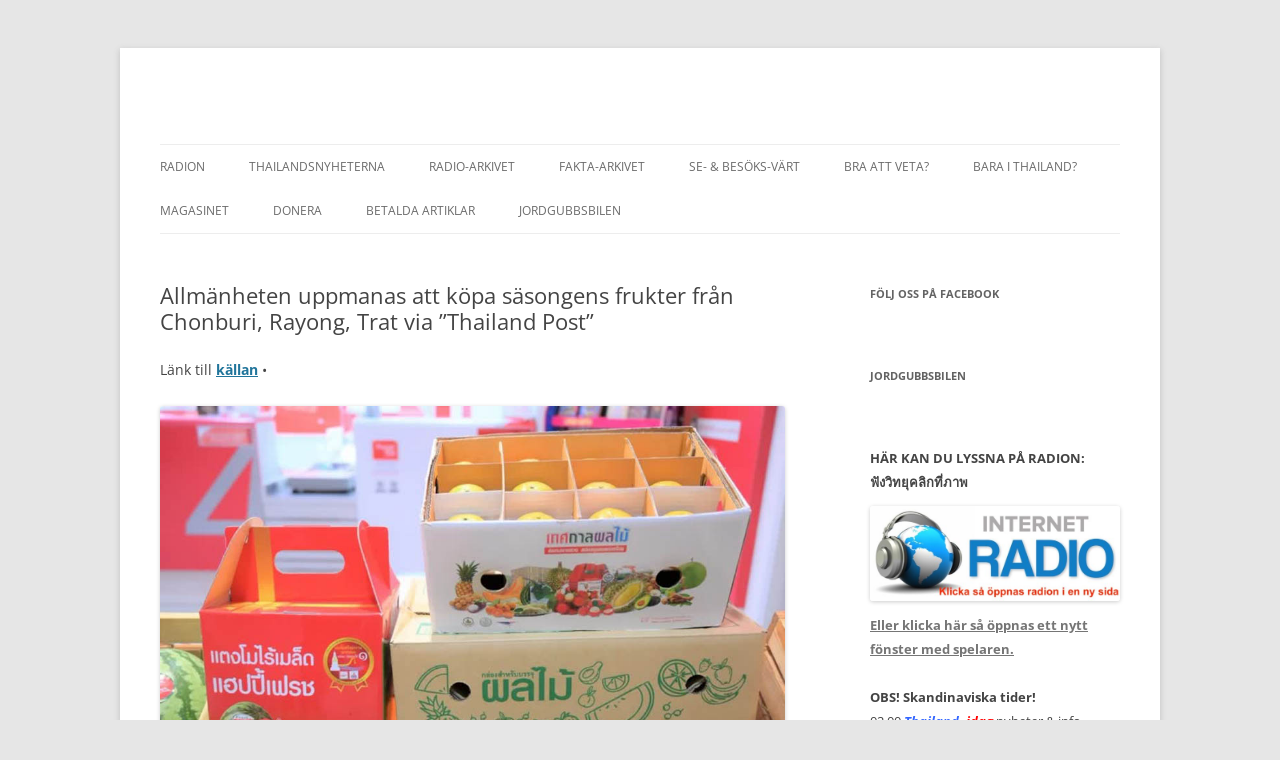

--- FILE ---
content_type: text/html; charset=UTF-8
request_url: https://www.thailand-idag.asia/allmanheten-uppmanas-att-kopa-sasongens-frukter-fran-chonburi-rayong-trat-via-thailand-post/
body_size: 10745
content:
<!DOCTYPE html>
<!--[if IE 7]>
<html class="ie ie7" lang="sv-SE">
<![endif]-->
<!--[if IE 8]>
<html class="ie ie8" lang="sv-SE">
<![endif]-->
<!--[if !(IE 7) & !(IE 8)]><!-->
<html lang="sv-SE">
<!--<![endif]-->
<head>
<meta charset="UTF-8" />
<meta name="viewport" content="width=device-width, initial-scale=1.0" />
<title>Allmänheten uppmanas att köpa säsongens frukter från Chonburi, Rayong, Trat via &#8221;Thailand Post&#8221; | </title>
<link rel="profile" href="https://gmpg.org/xfn/11" />
<link rel="pingback" href="https://www.thailand-idag.asia/xmlrpc.php">
<!--[if lt IE 9]>
<script src="https://www.thailand-idag.asia/wp-content/themes/twentytwelve/js/html5.js?ver=3.7.0" type="text/javascript"></script>
<![endif]-->
<meta name='robots' content='max-image-preview:large' />
	<style>img:is([sizes="auto" i], [sizes^="auto," i]) { contain-intrinsic-size: 3000px 1500px }</style>
	<link rel='dns-prefetch' href='//translate.google.com' />
<link rel="alternate" type="application/rss+xml" title=" &raquo; Webbflöde" href="https://www.thailand-idag.asia/feed/" />
<link rel="alternate" type="application/rss+xml" title=" &raquo; Kommentarsflöde" href="https://www.thailand-idag.asia/comments/feed/" />
<script type="text/javascript">
/* <![CDATA[ */
window._wpemojiSettings = {"baseUrl":"https:\/\/s.w.org\/images\/core\/emoji\/16.0.1\/72x72\/","ext":".png","svgUrl":"https:\/\/s.w.org\/images\/core\/emoji\/16.0.1\/svg\/","svgExt":".svg","source":{"concatemoji":"https:\/\/www.thailand-idag.asia\/wp-includes\/js\/wp-emoji-release.min.js?ver=6.8.3"}};
/*! This file is auto-generated */
!function(s,n){var o,i,e;function c(e){try{var t={supportTests:e,timestamp:(new Date).valueOf()};sessionStorage.setItem(o,JSON.stringify(t))}catch(e){}}function p(e,t,n){e.clearRect(0,0,e.canvas.width,e.canvas.height),e.fillText(t,0,0);var t=new Uint32Array(e.getImageData(0,0,e.canvas.width,e.canvas.height).data),a=(e.clearRect(0,0,e.canvas.width,e.canvas.height),e.fillText(n,0,0),new Uint32Array(e.getImageData(0,0,e.canvas.width,e.canvas.height).data));return t.every(function(e,t){return e===a[t]})}function u(e,t){e.clearRect(0,0,e.canvas.width,e.canvas.height),e.fillText(t,0,0);for(var n=e.getImageData(16,16,1,1),a=0;a<n.data.length;a++)if(0!==n.data[a])return!1;return!0}function f(e,t,n,a){switch(t){case"flag":return n(e,"\ud83c\udff3\ufe0f\u200d\u26a7\ufe0f","\ud83c\udff3\ufe0f\u200b\u26a7\ufe0f")?!1:!n(e,"\ud83c\udde8\ud83c\uddf6","\ud83c\udde8\u200b\ud83c\uddf6")&&!n(e,"\ud83c\udff4\udb40\udc67\udb40\udc62\udb40\udc65\udb40\udc6e\udb40\udc67\udb40\udc7f","\ud83c\udff4\u200b\udb40\udc67\u200b\udb40\udc62\u200b\udb40\udc65\u200b\udb40\udc6e\u200b\udb40\udc67\u200b\udb40\udc7f");case"emoji":return!a(e,"\ud83e\udedf")}return!1}function g(e,t,n,a){var r="undefined"!=typeof WorkerGlobalScope&&self instanceof WorkerGlobalScope?new OffscreenCanvas(300,150):s.createElement("canvas"),o=r.getContext("2d",{willReadFrequently:!0}),i=(o.textBaseline="top",o.font="600 32px Arial",{});return e.forEach(function(e){i[e]=t(o,e,n,a)}),i}function t(e){var t=s.createElement("script");t.src=e,t.defer=!0,s.head.appendChild(t)}"undefined"!=typeof Promise&&(o="wpEmojiSettingsSupports",i=["flag","emoji"],n.supports={everything:!0,everythingExceptFlag:!0},e=new Promise(function(e){s.addEventListener("DOMContentLoaded",e,{once:!0})}),new Promise(function(t){var n=function(){try{var e=JSON.parse(sessionStorage.getItem(o));if("object"==typeof e&&"number"==typeof e.timestamp&&(new Date).valueOf()<e.timestamp+604800&&"object"==typeof e.supportTests)return e.supportTests}catch(e){}return null}();if(!n){if("undefined"!=typeof Worker&&"undefined"!=typeof OffscreenCanvas&&"undefined"!=typeof URL&&URL.createObjectURL&&"undefined"!=typeof Blob)try{var e="postMessage("+g.toString()+"("+[JSON.stringify(i),f.toString(),p.toString(),u.toString()].join(",")+"));",a=new Blob([e],{type:"text/javascript"}),r=new Worker(URL.createObjectURL(a),{name:"wpTestEmojiSupports"});return void(r.onmessage=function(e){c(n=e.data),r.terminate(),t(n)})}catch(e){}c(n=g(i,f,p,u))}t(n)}).then(function(e){for(var t in e)n.supports[t]=e[t],n.supports.everything=n.supports.everything&&n.supports[t],"flag"!==t&&(n.supports.everythingExceptFlag=n.supports.everythingExceptFlag&&n.supports[t]);n.supports.everythingExceptFlag=n.supports.everythingExceptFlag&&!n.supports.flag,n.DOMReady=!1,n.readyCallback=function(){n.DOMReady=!0}}).then(function(){return e}).then(function(){var e;n.supports.everything||(n.readyCallback(),(e=n.source||{}).concatemoji?t(e.concatemoji):e.wpemoji&&e.twemoji&&(t(e.twemoji),t(e.wpemoji)))}))}((window,document),window._wpemojiSettings);
/* ]]> */
</script>
<style id='wp-emoji-styles-inline-css' type='text/css'>

	img.wp-smiley, img.emoji {
		display: inline !important;
		border: none !important;
		box-shadow: none !important;
		height: 1em !important;
		width: 1em !important;
		margin: 0 0.07em !important;
		vertical-align: -0.1em !important;
		background: none !important;
		padding: 0 !important;
	}
</style>
<link rel='stylesheet' id='wp-block-library-css' href='https://www.thailand-idag.asia/wp-includes/css/dist/block-library/style.min.css?ver=6.8.3' type='text/css' media='all' />
<style id='wp-block-library-theme-inline-css' type='text/css'>
.wp-block-audio :where(figcaption){color:#555;font-size:13px;text-align:center}.is-dark-theme .wp-block-audio :where(figcaption){color:#ffffffa6}.wp-block-audio{margin:0 0 1em}.wp-block-code{border:1px solid #ccc;border-radius:4px;font-family:Menlo,Consolas,monaco,monospace;padding:.8em 1em}.wp-block-embed :where(figcaption){color:#555;font-size:13px;text-align:center}.is-dark-theme .wp-block-embed :where(figcaption){color:#ffffffa6}.wp-block-embed{margin:0 0 1em}.blocks-gallery-caption{color:#555;font-size:13px;text-align:center}.is-dark-theme .blocks-gallery-caption{color:#ffffffa6}:root :where(.wp-block-image figcaption){color:#555;font-size:13px;text-align:center}.is-dark-theme :root :where(.wp-block-image figcaption){color:#ffffffa6}.wp-block-image{margin:0 0 1em}.wp-block-pullquote{border-bottom:4px solid;border-top:4px solid;color:currentColor;margin-bottom:1.75em}.wp-block-pullquote cite,.wp-block-pullquote footer,.wp-block-pullquote__citation{color:currentColor;font-size:.8125em;font-style:normal;text-transform:uppercase}.wp-block-quote{border-left:.25em solid;margin:0 0 1.75em;padding-left:1em}.wp-block-quote cite,.wp-block-quote footer{color:currentColor;font-size:.8125em;font-style:normal;position:relative}.wp-block-quote:where(.has-text-align-right){border-left:none;border-right:.25em solid;padding-left:0;padding-right:1em}.wp-block-quote:where(.has-text-align-center){border:none;padding-left:0}.wp-block-quote.is-large,.wp-block-quote.is-style-large,.wp-block-quote:where(.is-style-plain){border:none}.wp-block-search .wp-block-search__label{font-weight:700}.wp-block-search__button{border:1px solid #ccc;padding:.375em .625em}:where(.wp-block-group.has-background){padding:1.25em 2.375em}.wp-block-separator.has-css-opacity{opacity:.4}.wp-block-separator{border:none;border-bottom:2px solid;margin-left:auto;margin-right:auto}.wp-block-separator.has-alpha-channel-opacity{opacity:1}.wp-block-separator:not(.is-style-wide):not(.is-style-dots){width:100px}.wp-block-separator.has-background:not(.is-style-dots){border-bottom:none;height:1px}.wp-block-separator.has-background:not(.is-style-wide):not(.is-style-dots){height:2px}.wp-block-table{margin:0 0 1em}.wp-block-table td,.wp-block-table th{word-break:normal}.wp-block-table :where(figcaption){color:#555;font-size:13px;text-align:center}.is-dark-theme .wp-block-table :where(figcaption){color:#ffffffa6}.wp-block-video :where(figcaption){color:#555;font-size:13px;text-align:center}.is-dark-theme .wp-block-video :where(figcaption){color:#ffffffa6}.wp-block-video{margin:0 0 1em}:root :where(.wp-block-template-part.has-background){margin-bottom:0;margin-top:0;padding:1.25em 2.375em}
</style>
<style id='classic-theme-styles-inline-css' type='text/css'>
/*! This file is auto-generated */
.wp-block-button__link{color:#fff;background-color:#32373c;border-radius:9999px;box-shadow:none;text-decoration:none;padding:calc(.667em + 2px) calc(1.333em + 2px);font-size:1.125em}.wp-block-file__button{background:#32373c;color:#fff;text-decoration:none}
</style>
<style id='global-styles-inline-css' type='text/css'>
:root{--wp--preset--aspect-ratio--square: 1;--wp--preset--aspect-ratio--4-3: 4/3;--wp--preset--aspect-ratio--3-4: 3/4;--wp--preset--aspect-ratio--3-2: 3/2;--wp--preset--aspect-ratio--2-3: 2/3;--wp--preset--aspect-ratio--16-9: 16/9;--wp--preset--aspect-ratio--9-16: 9/16;--wp--preset--color--black: #000000;--wp--preset--color--cyan-bluish-gray: #abb8c3;--wp--preset--color--white: #fff;--wp--preset--color--pale-pink: #f78da7;--wp--preset--color--vivid-red: #cf2e2e;--wp--preset--color--luminous-vivid-orange: #ff6900;--wp--preset--color--luminous-vivid-amber: #fcb900;--wp--preset--color--light-green-cyan: #7bdcb5;--wp--preset--color--vivid-green-cyan: #00d084;--wp--preset--color--pale-cyan-blue: #8ed1fc;--wp--preset--color--vivid-cyan-blue: #0693e3;--wp--preset--color--vivid-purple: #9b51e0;--wp--preset--color--blue: #21759b;--wp--preset--color--dark-gray: #444;--wp--preset--color--medium-gray: #9f9f9f;--wp--preset--color--light-gray: #e6e6e6;--wp--preset--gradient--vivid-cyan-blue-to-vivid-purple: linear-gradient(135deg,rgba(6,147,227,1) 0%,rgb(155,81,224) 100%);--wp--preset--gradient--light-green-cyan-to-vivid-green-cyan: linear-gradient(135deg,rgb(122,220,180) 0%,rgb(0,208,130) 100%);--wp--preset--gradient--luminous-vivid-amber-to-luminous-vivid-orange: linear-gradient(135deg,rgba(252,185,0,1) 0%,rgba(255,105,0,1) 100%);--wp--preset--gradient--luminous-vivid-orange-to-vivid-red: linear-gradient(135deg,rgba(255,105,0,1) 0%,rgb(207,46,46) 100%);--wp--preset--gradient--very-light-gray-to-cyan-bluish-gray: linear-gradient(135deg,rgb(238,238,238) 0%,rgb(169,184,195) 100%);--wp--preset--gradient--cool-to-warm-spectrum: linear-gradient(135deg,rgb(74,234,220) 0%,rgb(151,120,209) 20%,rgb(207,42,186) 40%,rgb(238,44,130) 60%,rgb(251,105,98) 80%,rgb(254,248,76) 100%);--wp--preset--gradient--blush-light-purple: linear-gradient(135deg,rgb(255,206,236) 0%,rgb(152,150,240) 100%);--wp--preset--gradient--blush-bordeaux: linear-gradient(135deg,rgb(254,205,165) 0%,rgb(254,45,45) 50%,rgb(107,0,62) 100%);--wp--preset--gradient--luminous-dusk: linear-gradient(135deg,rgb(255,203,112) 0%,rgb(199,81,192) 50%,rgb(65,88,208) 100%);--wp--preset--gradient--pale-ocean: linear-gradient(135deg,rgb(255,245,203) 0%,rgb(182,227,212) 50%,rgb(51,167,181) 100%);--wp--preset--gradient--electric-grass: linear-gradient(135deg,rgb(202,248,128) 0%,rgb(113,206,126) 100%);--wp--preset--gradient--midnight: linear-gradient(135deg,rgb(2,3,129) 0%,rgb(40,116,252) 100%);--wp--preset--font-size--small: 13px;--wp--preset--font-size--medium: 20px;--wp--preset--font-size--large: 36px;--wp--preset--font-size--x-large: 42px;--wp--preset--spacing--20: 0.44rem;--wp--preset--spacing--30: 0.67rem;--wp--preset--spacing--40: 1rem;--wp--preset--spacing--50: 1.5rem;--wp--preset--spacing--60: 2.25rem;--wp--preset--spacing--70: 3.38rem;--wp--preset--spacing--80: 5.06rem;--wp--preset--shadow--natural: 6px 6px 9px rgba(0, 0, 0, 0.2);--wp--preset--shadow--deep: 12px 12px 50px rgba(0, 0, 0, 0.4);--wp--preset--shadow--sharp: 6px 6px 0px rgba(0, 0, 0, 0.2);--wp--preset--shadow--outlined: 6px 6px 0px -3px rgba(255, 255, 255, 1), 6px 6px rgba(0, 0, 0, 1);--wp--preset--shadow--crisp: 6px 6px 0px rgba(0, 0, 0, 1);}:where(.is-layout-flex){gap: 0.5em;}:where(.is-layout-grid){gap: 0.5em;}body .is-layout-flex{display: flex;}.is-layout-flex{flex-wrap: wrap;align-items: center;}.is-layout-flex > :is(*, div){margin: 0;}body .is-layout-grid{display: grid;}.is-layout-grid > :is(*, div){margin: 0;}:where(.wp-block-columns.is-layout-flex){gap: 2em;}:where(.wp-block-columns.is-layout-grid){gap: 2em;}:where(.wp-block-post-template.is-layout-flex){gap: 1.25em;}:where(.wp-block-post-template.is-layout-grid){gap: 1.25em;}.has-black-color{color: var(--wp--preset--color--black) !important;}.has-cyan-bluish-gray-color{color: var(--wp--preset--color--cyan-bluish-gray) !important;}.has-white-color{color: var(--wp--preset--color--white) !important;}.has-pale-pink-color{color: var(--wp--preset--color--pale-pink) !important;}.has-vivid-red-color{color: var(--wp--preset--color--vivid-red) !important;}.has-luminous-vivid-orange-color{color: var(--wp--preset--color--luminous-vivid-orange) !important;}.has-luminous-vivid-amber-color{color: var(--wp--preset--color--luminous-vivid-amber) !important;}.has-light-green-cyan-color{color: var(--wp--preset--color--light-green-cyan) !important;}.has-vivid-green-cyan-color{color: var(--wp--preset--color--vivid-green-cyan) !important;}.has-pale-cyan-blue-color{color: var(--wp--preset--color--pale-cyan-blue) !important;}.has-vivid-cyan-blue-color{color: var(--wp--preset--color--vivid-cyan-blue) !important;}.has-vivid-purple-color{color: var(--wp--preset--color--vivid-purple) !important;}.has-black-background-color{background-color: var(--wp--preset--color--black) !important;}.has-cyan-bluish-gray-background-color{background-color: var(--wp--preset--color--cyan-bluish-gray) !important;}.has-white-background-color{background-color: var(--wp--preset--color--white) !important;}.has-pale-pink-background-color{background-color: var(--wp--preset--color--pale-pink) !important;}.has-vivid-red-background-color{background-color: var(--wp--preset--color--vivid-red) !important;}.has-luminous-vivid-orange-background-color{background-color: var(--wp--preset--color--luminous-vivid-orange) !important;}.has-luminous-vivid-amber-background-color{background-color: var(--wp--preset--color--luminous-vivid-amber) !important;}.has-light-green-cyan-background-color{background-color: var(--wp--preset--color--light-green-cyan) !important;}.has-vivid-green-cyan-background-color{background-color: var(--wp--preset--color--vivid-green-cyan) !important;}.has-pale-cyan-blue-background-color{background-color: var(--wp--preset--color--pale-cyan-blue) !important;}.has-vivid-cyan-blue-background-color{background-color: var(--wp--preset--color--vivid-cyan-blue) !important;}.has-vivid-purple-background-color{background-color: var(--wp--preset--color--vivid-purple) !important;}.has-black-border-color{border-color: var(--wp--preset--color--black) !important;}.has-cyan-bluish-gray-border-color{border-color: var(--wp--preset--color--cyan-bluish-gray) !important;}.has-white-border-color{border-color: var(--wp--preset--color--white) !important;}.has-pale-pink-border-color{border-color: var(--wp--preset--color--pale-pink) !important;}.has-vivid-red-border-color{border-color: var(--wp--preset--color--vivid-red) !important;}.has-luminous-vivid-orange-border-color{border-color: var(--wp--preset--color--luminous-vivid-orange) !important;}.has-luminous-vivid-amber-border-color{border-color: var(--wp--preset--color--luminous-vivid-amber) !important;}.has-light-green-cyan-border-color{border-color: var(--wp--preset--color--light-green-cyan) !important;}.has-vivid-green-cyan-border-color{border-color: var(--wp--preset--color--vivid-green-cyan) !important;}.has-pale-cyan-blue-border-color{border-color: var(--wp--preset--color--pale-cyan-blue) !important;}.has-vivid-cyan-blue-border-color{border-color: var(--wp--preset--color--vivid-cyan-blue) !important;}.has-vivid-purple-border-color{border-color: var(--wp--preset--color--vivid-purple) !important;}.has-vivid-cyan-blue-to-vivid-purple-gradient-background{background: var(--wp--preset--gradient--vivid-cyan-blue-to-vivid-purple) !important;}.has-light-green-cyan-to-vivid-green-cyan-gradient-background{background: var(--wp--preset--gradient--light-green-cyan-to-vivid-green-cyan) !important;}.has-luminous-vivid-amber-to-luminous-vivid-orange-gradient-background{background: var(--wp--preset--gradient--luminous-vivid-amber-to-luminous-vivid-orange) !important;}.has-luminous-vivid-orange-to-vivid-red-gradient-background{background: var(--wp--preset--gradient--luminous-vivid-orange-to-vivid-red) !important;}.has-very-light-gray-to-cyan-bluish-gray-gradient-background{background: var(--wp--preset--gradient--very-light-gray-to-cyan-bluish-gray) !important;}.has-cool-to-warm-spectrum-gradient-background{background: var(--wp--preset--gradient--cool-to-warm-spectrum) !important;}.has-blush-light-purple-gradient-background{background: var(--wp--preset--gradient--blush-light-purple) !important;}.has-blush-bordeaux-gradient-background{background: var(--wp--preset--gradient--blush-bordeaux) !important;}.has-luminous-dusk-gradient-background{background: var(--wp--preset--gradient--luminous-dusk) !important;}.has-pale-ocean-gradient-background{background: var(--wp--preset--gradient--pale-ocean) !important;}.has-electric-grass-gradient-background{background: var(--wp--preset--gradient--electric-grass) !important;}.has-midnight-gradient-background{background: var(--wp--preset--gradient--midnight) !important;}.has-small-font-size{font-size: var(--wp--preset--font-size--small) !important;}.has-medium-font-size{font-size: var(--wp--preset--font-size--medium) !important;}.has-large-font-size{font-size: var(--wp--preset--font-size--large) !important;}.has-x-large-font-size{font-size: var(--wp--preset--font-size--x-large) !important;}
:where(.wp-block-post-template.is-layout-flex){gap: 1.25em;}:where(.wp-block-post-template.is-layout-grid){gap: 1.25em;}
:where(.wp-block-columns.is-layout-flex){gap: 2em;}:where(.wp-block-columns.is-layout-grid){gap: 2em;}
:root :where(.wp-block-pullquote){font-size: 1.5em;line-height: 1.6;}
</style>
<link rel='stylesheet' id='cfblbcss-css' href='https://www.thailand-idag.asia/wp-content/plugins/cardoza-facebook-like-box/cardozafacebook.css?ver=6.8.3' type='text/css' media='all' />
<link rel='stylesheet' id='cfblb_popup_css-css' href='https://www.thailand-idag.asia/wp-content/plugins/cardoza-facebook-like-box/cardozafacebook_popup.css?ver=6.8.3' type='text/css' media='all' />
<link rel='stylesheet' id='google-language-translator-css' href='https://www.thailand-idag.asia/wp-content/plugins/google-language-translator/css/style.css?ver=6.0.20' type='text/css' media='' />
<link rel='stylesheet' id='twentytwelve-fonts-css' href='https://www.thailand-idag.asia/wp-content/themes/twentytwelve/fonts/font-open-sans.css?ver=20230328' type='text/css' media='all' />
<link rel='stylesheet' id='twentytwelve-style-css' href='https://www.thailand-idag.asia/wp-content/themes/twentytwelve/style.css?ver=20250715' type='text/css' media='all' />
<link rel='stylesheet' id='twentytwelve-block-style-css' href='https://www.thailand-idag.asia/wp-content/themes/twentytwelve/css/blocks.css?ver=20240812' type='text/css' media='all' />
<!--[if lt IE 9]>
<link rel='stylesheet' id='twentytwelve-ie-css' href='https://www.thailand-idag.asia/wp-content/themes/twentytwelve/css/ie.css?ver=20240722' type='text/css' media='all' />
<![endif]-->
<script type="text/javascript" src="https://www.thailand-idag.asia/wp-includes/js/jquery/jquery.min.js?ver=3.7.1" id="jquery-core-js"></script>
<script type="text/javascript" src="https://www.thailand-idag.asia/wp-includes/js/jquery/jquery-migrate.min.js?ver=3.4.1" id="jquery-migrate-js"></script>
<script type="text/javascript" src="https://www.thailand-idag.asia/wp-content/plugins/cardoza-facebook-like-box/cardozafacebook.js?ver=6.8.3" id="cfblbjs-js"></script>
<script type="text/javascript" src="https://www.thailand-idag.asia/wp-content/themes/twentytwelve/js/navigation.js?ver=20250303" id="twentytwelve-navigation-js" defer="defer" data-wp-strategy="defer"></script>
<link rel="https://api.w.org/" href="https://www.thailand-idag.asia/wp-json/" /><link rel="alternate" title="JSON" type="application/json" href="https://www.thailand-idag.asia/wp-json/wp/v2/posts/74686" /><link rel="EditURI" type="application/rsd+xml" title="RSD" href="https://www.thailand-idag.asia/xmlrpc.php?rsd" />
<meta name="generator" content="WordPress 6.8.3" />
<link rel="canonical" href="https://www.thailand-idag.asia/allmanheten-uppmanas-att-kopa-sasongens-frukter-fran-chonburi-rayong-trat-via-thailand-post/" />
<link rel='shortlink' href='https://www.thailand-idag.asia/?p=74686' />
<link rel="alternate" title="oEmbed (JSON)" type="application/json+oembed" href="https://www.thailand-idag.asia/wp-json/oembed/1.0/embed?url=https%3A%2F%2Fwww.thailand-idag.asia%2Fallmanheten-uppmanas-att-kopa-sasongens-frukter-fran-chonburi-rayong-trat-via-thailand-post%2F" />
<link rel="alternate" title="oEmbed (XML)" type="text/xml+oembed" href="https://www.thailand-idag.asia/wp-json/oembed/1.0/embed?url=https%3A%2F%2Fwww.thailand-idag.asia%2Fallmanheten-uppmanas-att-kopa-sasongens-frukter-fran-chonburi-rayong-trat-via-thailand-post%2F&#038;format=xml" />
<style>.goog-te-gadget{margin-top:2px!important;}p.hello{font-size:12px;color:#666;}div.skiptranslate.goog-te-gadget{display:inline!important;}#google_language_translator{clear:both;}#flags{width:165px;}#flags a{display:inline-block;margin-right:2px;}#google_language_translator{width:auto!important;}div.skiptranslate.goog-te-gadget{display:inline!important;}.goog-tooltip{display: none!important;}.goog-tooltip:hover{display: none!important;}.goog-text-highlight{background-color:transparent!important;border:none!important;box-shadow:none!important;}#google_language_translator{display:none;}#google_language_translator select.goog-te-combo{color:#dd3333;}#google_language_translator{color:transparent;}body{top:0px!important;}#goog-gt-{display:none!important;}font font{background-color:transparent!important;box-shadow:none!important;position:initial!important;}#glt-translate-trigger{bottom:auto;top:0;}.tool-container.tool-top{top:50px!important;bottom:auto!important;}.tool-container.tool-top .arrow{border-color:transparent transparent #d0cbcb; top:-14px;}#glt-translate-trigger > span{color:#ffffff;}#glt-translate-trigger{background:#f89406;}#google_language_translator .goog-te-gadget .goog-te-combo{background:#ededb6;border:0!important;}</style><link rel="icon" href="https://www.thailand-idag.asia/wp-content/uploads/2014/10/cropped-Mic-m-noter-32x32.jpg" sizes="32x32" />
<link rel="icon" href="https://www.thailand-idag.asia/wp-content/uploads/2014/10/cropped-Mic-m-noter-192x192.jpg" sizes="192x192" />
<link rel="apple-touch-icon" href="https://www.thailand-idag.asia/wp-content/uploads/2014/10/cropped-Mic-m-noter-180x180.jpg" />
<meta name="msapplication-TileImage" content="https://www.thailand-idag.asia/wp-content/uploads/2014/10/cropped-Mic-m-noter-270x270.jpg" />
</head>

<body class="wp-singular post-template-default single single-post postid-74686 single-format-standard wp-embed-responsive wp-theme-twentytwelve custom-font-enabled single-author">
<div id="page" class="hfeed site">
	<a class="screen-reader-text skip-link" href="#content">Hoppa till innehåll</a>
	<header id="masthead" class="site-header">
		<hgroup>
					<h1 class="site-title"><a href="https://www.thailand-idag.asia/" rel="home" ></a></h1>
			<h2 class="site-description"></h2>
		</hgroup>

		<nav id="site-navigation" class="main-navigation">
			<button class="menu-toggle">Meny</button>
			<div class="menu-huvudmeny-container"><ul id="menu-huvudmeny" class="nav-menu"><li id="menu-item-92955" class="menu-item menu-item-type-post_type menu-item-object-page menu-item-home menu-item-92955"><a href="https://www.thailand-idag.asia/">Radion</a></li>
<li id="menu-item-56312" class="menu-item menu-item-type-taxonomy menu-item-object-category menu-item-56312"><a href="https://www.thailand-idag.asia/category/thailandsnyheterna/">Thailandsnyheterna</a></li>
<li id="menu-item-26606" class="menu-item menu-item-type-post_type menu-item-object-page menu-item-26606"><a href="https://www.thailand-idag.asia/radio-arkivet/">Radio-arkivet</a></li>
<li id="menu-item-51009" class="menu-item menu-item-type-post_type menu-item-object-page menu-item-51009"><a href="https://www.thailand-idag.asia/fakta-arkivet/">Fakta-Arkivet</a></li>
<li id="menu-item-57373" class="menu-item menu-item-type-taxonomy menu-item-object-category menu-item-57373"><a href="https://www.thailand-idag.asia/category/sevart/">Se- &#038; besöks-värt</a></li>
<li id="menu-item-68472" class="menu-item menu-item-type-taxonomy menu-item-object-category menu-item-68472"><a href="https://www.thailand-idag.asia/category/bra-att-veta/">Bra att veta?</a></li>
<li id="menu-item-56311" class="menu-item menu-item-type-taxonomy menu-item-object-category current-post-ancestor current-menu-parent current-post-parent menu-item-56311"><a href="https://www.thailand-idag.asia/category/bara-i-thailand/">Bara i Thailand?</a></li>
<li id="menu-item-185" class="menu-item menu-item-type-post_type menu-item-object-page menu-item-185"><a href="https://www.thailand-idag.asia/magasinet/">Magasinet</a></li>
<li id="menu-item-85107" class="menu-item menu-item-type-post_type menu-item-object-page menu-item-85107"><a href="https://www.thailand-idag.asia/donera/">DONERA</a></li>
<li id="menu-item-97731" class="menu-item menu-item-type-post_type menu-item-object-page menu-item-97731"><a href="https://www.thailand-idag.asia/betalda-artiklar/">Betalda artiklar</a></li>
<li id="menu-item-66373" class="menu-item menu-item-type-post_type menu-item-object-page menu-item-66373"><a href="https://www.thailand-idag.asia/jordgubbsgrossisten/">Jordgubbsbilen</a></li>
</ul></div>		</nav><!-- #site-navigation -->

			</header><!-- #masthead -->

	<div id="main" class="wrapper">

	<div id="primary" class="site-content">
		<div id="content" role="main">

			
				
	<article id="post-74686" class="post-74686 post type-post status-publish format-standard hentry category-bara-i-thailand">
				<header class="entry-header">
			
						<h1 class="entry-title">Allmänheten uppmanas att köpa säsongens frukter från Chonburi, Rayong, Trat via &#8221;Thailand Post&#8221;</h1>
								</header><!-- .entry-header -->

				<div class="entry-content">
			<p class="amp-wp-102b7f8 amp-wp-102b7f8 amp-wp-102b7f8 amp-wp-102b7f8 amp-wp-102b7f8 amp-wp-102b7f8 amp-wp-102b7f8 amp-wp-102b7f8" style="text-align: left;" data-amp-original-style="text-align: left;">Länk till <a href="https://www.pattayamail.com/thailandnews/public-invited-to-buy-seasonal-fruits-from-chonburi-rayong-trat-via-thailand-post-427707" target="_blank" rel="noopener"><strong>källan</strong></a> •</p>
<p style="text-align: left;"><a href="https://www.pattayamail.com/wp-content/uploads/2023/03/t-06-Public-invited-to-buy-seasonal-fruits-from-Chonburi-Rayong-Trat-via-%E2%80%98Thailand-Post.jpg"><img fetchpriority="high" decoding="async" class="aligncenter size-full" src="https://www.pattayamail.com/wp-content/uploads/2023/03/t-06-Public-invited-to-buy-seasonal-fruits-from-Chonburi-Rayong-Trat-via-%E2%80%98Thailand-Post.jpg" width="960" height="638" /></a></p>
<p style="text-align: left;"><strong>För att främja inhemsk konsumtion av thailändska frukter och minska överskotts-produktionen har Thailand Post lanserat en speciell kampanj för fruktbönder och kunder som vill skicka fruktpaket med startpriset 50 baht för paket som inte överstiger 3 kg, tjänsten erbjuder schablonbelopp avgifter för paket som väger upp till 20 kg, inklusive expressposttjänst (EMS) med standardleverans i hela landet.</strong><br />
Thailand Post har lanserat en kampanj för att uppmuntra den inhemska konsumtionen av thailändska frukter och minska överskottsproduktionen. Biträdande regeringstaleskvinnan Ratchada meddelade att skördesäsongen för fruktgrödor har börjat i den östra ekonomiska korridoren, som omfattar provinserna Chonburi, Rayong och Trat. Den förväntade produktionsvolymen 2023 är ca 1,16 miljoner ton, med de högsta skördarna i april för durian, som producerar 756 000 ton, och de i maj för mangostan som producerar 184 000 ton.</p>
<p style="text-align: left;">För att främja inhemsk konsumtion av thailändsk frukt och minska överskottsproduktionen har Thailand Post lanserat en speciell kampanj för fruktbönder och kunder som vill skicka fruktpaket.<br />
Beställningar kan göras via applikationen Prompt Post eller webbplatsen &#8221;<a href="http://promptpost.thailandpost.com" target="_blank" rel="noopener">promptpost.thailandpost.com</a>&#8221;, med enkla steg för boxreservation, upphämtning av det valda postkontoret och boxetikett för leverans.</p>
					</div><!-- .entry-content -->
		
		<footer class="entry-meta">
			Detta inlägg postades i <a href="https://www.thailand-idag.asia/category/bara-i-thailand/" rel="category tag">Bara i Thailand</a> den <a href="https://www.thailand-idag.asia/allmanheten-uppmanas-att-kopa-sasongens-frukter-fran-chonburi-rayong-trat-via-thailand-post/" title="06:21" rel="bookmark"><time class="entry-date" datetime="2023-03-27T06:21:02+07:00">27 mars, 2023</time></a><span class="by-author"> av <span class="author vcard"><a class="url fn n" href="https://www.thailand-idag.asia/author/berntthailand-idag-asia/" title="Visa alla inlägg av bernt@thailand-idag.asia" rel="author">bernt@thailand-idag.asia</a></span></span>.								</footer><!-- .entry-meta -->
	</article><!-- #post -->

				<nav class="nav-single">
					<h3 class="assistive-text">Inläggsnavigering</h3>
					<span class="nav-previous"><a href="https://www.thailand-idag.asia/stralande-elton-john-show-kommer-till-treffpunkt-hua-hin/" rel="prev"><span class="meta-nav">&larr;</span> Strålande Elton John-show kommer till Treffpunkt Hua Hin</a></span>
					<span class="nav-next"><a href="https://www.thailand-idag.asia/aldre-fransman-forsvunnen-i-thailands-djungel/" rel="next">Äldre fransman försvunnen i Thailands djungel <span class="meta-nav">&rarr;</span></a></span>
				</nav><!-- .nav-single -->

				
<div id="comments" class="comments-area">

	
	
	
</div><!-- #comments .comments-area -->

			
		</div><!-- #content -->
	</div><!-- #primary -->


			<div id="secondary" class="widget-area" role="complementary">
			<aside id="weblizar_facebook_likebox-6" class="widget widget_weblizar_facebook_likebox"><h3 class="widget-title">Följ oss på Facebook</h3>		<style>
		@media (max-width:767px) {
			.fb_iframe_widget {
				width: 100%;
			}
			.fb_iframe_widget span {
				width: 100% !important;
			}
			.fb_iframe_widget iframe {
				width: 100% !important;
			}
			._8r {
				margin-right: 5px;
				margin-top: -4px !important;
			}
		}
		</style>
        <div style="display:block;width:100%;float:left;overflow:hidden;margin-bottom:20px">
			<div id="fb-root"></div>
			<script>(function(d, s, id) {
			  var js, fjs = d.getElementsByTagName(s)[0];
			  if (d.getElementById(id)) return;
			  js = d.createElement(s); js.id = id;
			  js.src = "//connect.facebook.net/sv_SE/sdk.js#xfbml=1&version=v2.7";
			  fjs.parentNode.insertBefore(js, fjs);
			}(document, 'script', 'facebook-jssdk'));</script>
			<div class="fb-like-box" style="background-color: auto;" data-small-header="true" data-height="260" data-href="https://www.facebook.com/profile.php?id=61574830541986" data-show-border="true" data-show-faces="true" data-stream="false" data-width="250" data-force-wall="false"></div>

		</div>
        </aside><aside id="weblizar_facebook_likebox-8" class="widget widget_weblizar_facebook_likebox"><h3 class="widget-title">Jordgubbsbilen</h3>		<style>
		@media (max-width:767px) {
			.fb_iframe_widget {
				width: 100%;
			}
			.fb_iframe_widget span {
				width: 100% !important;
			}
			.fb_iframe_widget iframe {
				width: 100% !important;
			}
			._8r {
				margin-right: 5px;
				margin-top: -4px !important;
			}
		}
		</style>
        <div style="display:block;width:100%;float:left;overflow:hidden;margin-bottom:20px">
			<div id="fb-root"></div>
			<script>(function(d, s, id) {
			  var js, fjs = d.getElementsByTagName(s)[0];
			  if (d.getElementById(id)) return;
			  js = d.createElement(s); js.id = id;
			  js.src = "//connect.facebook.net/sv_SE/sdk.js#xfbml=1&version=v2.7";
			  fjs.parentNode.insertBefore(js, fjs);
			}(document, 'script', 'facebook-jssdk'));</script>
			<div class="fb-like-box" style="background-color: auto;" data-small-header="true" data-height="560" data-href="https://www.facebook.com/Jordgubbsgrossisten/" data-show-border="true" data-show-faces="true" data-stream="false" data-width="250" data-force-wall="false"></div>

		</div>
        </aside><aside id="text-29" class="widget widget_text">			<div class="textwidget"><p><!-- wp:image {"id":70263,"width":315,"height":445,"sizeSlug":"large","linkDestination":"custom"} --></p>
<figure class="wp-block-image size-large is-resized"></figure>
<figure class="wp-block-image size-large is-resized"></figure>
<p><strong>HÄR KAN DU LYSSNA PÅ RADION:<br />
ฟังวิทยุคลิกที่ภาพ<br />
<a href="https://thailand.radio12345.com" target="_blank" rel="noopener"><img loading="lazy" decoding="async" class="wp-image-74625 aligncenter" src="https://www.thailand-idag.asia/wp-content/uploads/2023/03/Internet-Radio-640x243.jpg" alt="" width="348" height="132" srcset="https://www.thailand-idag.asia/wp-content/uploads/2023/03/Internet-Radio-640x243.jpg 640w, https://www.thailand-idag.asia/wp-content/uploads/2023/03/Internet-Radio-250x95.jpg 250w, https://www.thailand-idag.asia/wp-content/uploads/2023/03/Internet-Radio-768x291.jpg 768w, https://www.thailand-idag.asia/wp-content/uploads/2023/03/Internet-Radio-624x237.jpg 624w, https://www.thailand-idag.asia/wp-content/uploads/2023/03/Internet-Radio.jpg 991w" sizes="auto, (max-width: 348px) 100vw, 348px" /></a><a href="https://thailand.radio12345.com" target="_blank" rel="noopener">Eller klicka här så öppnas ett nytt fönster med spelaren.</a><br />
</strong></p>
<p><strong>OBS! Skandinaviska tider!</strong><br />
02.00 <strong><em><span style="color: #3366ff;">Thailand</span> <span style="color: #ff0000;">-idag</span></em></strong> nyheter &amp; info<br />
03.00 Musiken du minns<br />
06.00 <strong><em><span style="color: #3366ff;">Thailand</span> <span style="color: #ff0000;">-idag</span></em></strong> nyheter &amp; info<br />
07.00 Musiken du minns<br />
<strong>&#8211; &#8211; &#8211; &#8211; &#8211; &#8211; &#8211; &#8211; &#8211; &#8211; &#8211; &#8211; &#8211; &#8211; &#8211; &#8211; &#8211; &#8211; &#8211;<br />
</strong>10.00 <strong><em><span style="color: #3366ff;">Thailand</span> <span style="color: #ff0000;">-idag</span></em></strong> nyheter &amp; info<br />
11.00 Musiken du minns<br />
14.00 <strong><em><span style="color: #3366ff;">Thailand</span> <span style="color: #ff0000;">-idag</span></em></strong> nyheter &amp; info<br />
15.00 Musiken du minns<br />
<strong>&#8211; &#8211; &#8211; &#8211; &#8211; &#8211; &#8211; &#8211; &#8211; &#8211; &#8211; &#8211; &#8211; &#8211; &#8211; &#8211; &#8211; &#8211; &#8211;<br />
</strong>18.00 <strong><span class="s1"><em><span style="color: #3366ff;">Thailand</span> <span style="color: #ff0000;">-idag</span></em></span></strong> nyheter &amp; info<br />
19.00 Musiken du minns<br />
22.00 <strong><em><span style="color: #3366ff;">Thailand</span> <span style="color: #ff0000;">-idag</span></em></strong> nyheter &amp; info<br />
23.00 Musiken du minns<strong><span style="color: #ff0000;"><span style="color: #3366ff;"><br />
</span></span></strong></p>
<p>I <a href="https://www.thailand-idag.asia/radio-arkivet/" target="_blank" rel="noopener"><strong>RadioArkivet</strong></a> hittar du alla program!</p>
<p><!-- /wp:image --></p>
<p><!-- wp:image {"id":53257,"width":207,"height":310,"sizeSlug":"large","linkDestination":"none"} --><!-- /wp:image --></p>
<p><!-- /wp:image --><!-- wp:image {"id":52325,"width":212,"height":385,"sizeSlug":"full","linkDestination":"none"} --></p>
</div>
		</aside><aside id="block-77" class="widget widget_block"><a href="https://info.flagcounter.com/0Hsc"><img decoding="async" src="https://s01.flagcounter.com/count2/0Hsc/bg_FFFFFF/txt_000000/border_CCCCCC/columns_3/maxflags_12/viewers_Vi+lyssnar/labels_0/pageviews_0/flags_0/percent_0/" alt="Free counters!" border="0"></a></aside><aside id="block-57" class="widget widget_block"><!--Currency Converter widget by FreeCurrencyRates.com -->

<div id='gcw_mainF76DwGIh3' class='gcw_mainF76DwGIh3'></div>
<a id='gcw_siteF76DwGIh3' href='https://freecurrencyrates.com/en/'>FreeCurrencyRates.com</a>
<script>function reloadF76DwGIh3(){ var sc = document.getElementById('scF76DwGIh3');if (sc) sc.parentNode.removeChild(sc);sc = document.createElement('script');sc.type = 'text/javascript';sc.charset = 'UTF-8';sc.async = true;sc.id='scF76DwGIh3';sc.src = 'https://freecurrencyrates.com/en/widget-vertical?iso=SEK-THB-NOK-EUR-DKK-USD&df=2&p=F76DwGIh3&v=ft&source=eucb&width=245&width_title=0&firstrowvalue=1&thm=A6C9E2,FCFDFD,4297D7,5C9CCC,FFFFFF,C5DBEC,FCFDFD,2E6E9E,000000&title=Currency%20Converter&tzo=-420';var div = document.getElementById('gcw_mainF76DwGIh3');div.parentNode.insertBefore(sc, div);} reloadF76DwGIh3(); </script>
<!-- put custom styles here: .gcw_mainF76DwGIh3{}, .gcw_headerF76DwGIh3{}, .gcw_ratesF76DwGIh3{}, .gcw_sourceF76DwGIh3{} -->
<!--End of Currency Converter widget by FreeCurrencyRates.com --></aside><aside id="block-85" class="widget widget_block widget_media_image">
<figure class="wp-block-image size-full is-resized"><img loading="lazy" decoding="async" width="262" height="82" src="https://www.thailand-idag.asia/wp-content/uploads/2023/11/Svenska-kyrkan-Thailand.png" alt="" class="wp-image-84393" style="width:249px;height:auto" srcset="https://www.thailand-idag.asia/wp-content/uploads/2023/11/Svenska-kyrkan-Thailand.png 262w, https://www.thailand-idag.asia/wp-content/uploads/2023/11/Svenska-kyrkan-Thailand-250x78.png 250w" sizes="auto, (max-width: 262px) 100vw, 262px" /></figure>
</aside><aside id="block-86" class="widget widget_block widget_media_image">
<figure class="wp-block-image size-full is-resized"><a href="https://www.facebook.com/DanskKirkeThailand" target="_blank" rel=" noreferrer noopener"><img loading="lazy" decoding="async" width="656" height="204" src="https://www.thailand-idag.asia/wp-content/uploads/2023/11/Danska-Kyrkan.jpg" alt="" class="wp-image-84391" style="width:249px;height:auto" srcset="https://www.thailand-idag.asia/wp-content/uploads/2023/11/Danska-Kyrkan.jpg 656w, https://www.thailand-idag.asia/wp-content/uploads/2023/11/Danska-Kyrkan-250x78.jpg 250w, https://www.thailand-idag.asia/wp-content/uploads/2023/11/Danska-Kyrkan-624x194.jpg 624w" sizes="auto, (max-width: 656px) 100vw, 656px" /></a></figure>
</aside><aside id="block-93" class="widget widget_block widget_media_image">
<figure class="wp-block-image size-large"><img loading="lazy" decoding="async" width="250" height="87" src="https://www.thailand-idag.asia/wp-content/uploads/2024/01/Screenshot-2024-01-09-at-16.05.08-250x87.png" alt="" class="wp-image-86902" srcset="https://www.thailand-idag.asia/wp-content/uploads/2024/01/Screenshot-2024-01-09-at-16.05.08-250x87.png 250w, https://www.thailand-idag.asia/wp-content/uploads/2024/01/Screenshot-2024-01-09-at-16.05.08-768x266.png 768w, https://www.thailand-idag.asia/wp-content/uploads/2024/01/Screenshot-2024-01-09-at-16.05.08-624x216.png 624w, https://www.thailand-idag.asia/wp-content/uploads/2024/01/Screenshot-2024-01-09-at-16.05.08.png 1028w" sizes="auto, (max-width: 250px) 100vw, 250px" /></figure>
</aside><aside id="block-84" class="widget widget_block widget_media_image">
<figure class="wp-block-image size-large"><img loading="lazy" decoding="async" width="250" height="116" src="https://www.thailand-idag.asia/wp-content/uploads/2023/11/kirkenC750x330-250x116.jpg" alt="" class="wp-image-84346" srcset="https://www.thailand-idag.asia/wp-content/uploads/2023/11/kirkenC750x330-250x116.jpg 250w, https://www.thailand-idag.asia/wp-content/uploads/2023/11/kirkenC750x330-624x290.jpg 624w, https://www.thailand-idag.asia/wp-content/uploads/2023/11/kirkenC750x330.jpg 750w" sizes="auto, (max-width: 250px) 100vw, 250px" /></figure>
</aside>		</div><!-- #secondary -->
		</div><!-- #main .wrapper -->
	<footer id="colophon" role="contentinfo">
		<div class="site-info">
									<a href="https://wordpress.org/" class="imprint" title="Semantisk personlig publiceringsplattform">
				Drivs med WordPress			</a>
		</div><!-- .site-info -->
	</footer><!-- #colophon -->
</div><!-- #page -->

<script type="speculationrules">
{"prefetch":[{"source":"document","where":{"and":[{"href_matches":"\/*"},{"not":{"href_matches":["\/wp-*.php","\/wp-admin\/*","\/wp-content\/uploads\/*","\/wp-content\/*","\/wp-content\/plugins\/*","\/wp-content\/themes\/twentytwelve\/*","\/*\\?(.+)"]}},{"not":{"selector_matches":"a[rel~=\"nofollow\"]"}},{"not":{"selector_matches":".no-prefetch, .no-prefetch a"}}]},"eagerness":"conservative"}]}
</script>
<div id="flags" style="display:none" class="size22"><ul id="sortable" class="ui-sortable"><li id="Danish"><a href="#" title="Danish" class="nturl notranslate da flag Danish"></a></li><li id="Finnish"><a href="#" title="Finnish" class="nturl notranslate fi flag Finnish"></a></li><li id="Norwegian"><a href="#" title="Norwegian" class="nturl notranslate no flag Norwegian"></a></li><li id="Thai"><a href="#" title="Thai" class="nturl notranslate th flag Thai"></a></li></ul></div><div id='glt-footer'><div id="google_language_translator" class="default-language-sv"></div></div><script>function GoogleLanguageTranslatorInit() { new google.translate.TranslateElement({pageLanguage: 'sv', includedLanguages:'da,fi,no,th', layout: google.translate.TranslateElement.InlineLayout.HORIZONTAL, autoDisplay: false}, 'google_language_translator');}</script><script type="text/javascript" src="https://www.thailand-idag.asia/wp-content/plugins/google-language-translator/js/scripts.js?ver=6.0.20" id="scripts-js"></script>
<script type="text/javascript" src="//translate.google.com/translate_a/element.js?cb=GoogleLanguageTranslatorInit" id="scripts-google-js"></script>
</body>
</html>


--- FILE ---
content_type: text/css
request_url: https://www.thailand-idag.asia/wp-content/plugins/cardoza-facebook-like-box/cardozafacebook_popup.css?ver=6.8.3
body_size: 455
content:
.cfblb_modal {
   
    position: fixed; /* Stay in place */
    z-index: 1; /* Sit on top */
    padding-top: 100px; /* Location of the box */
    left: 0;
    top: 0;
    width: 100%; /* Full width */
    height: 100%; /* Full height */
    overflow: auto; /* Enable scroll if needed */
    background-color: rgb(0,0,0); /* Fallback color */
    background-color: rgba(0,0,0,0.4); /* Black w/ opacity */
}

/* Modal Content */
.cfblb_modal-content {
    background-color: #fefefe;
    margin: auto;
    padding: 10px 20px 20px 20px;
    border: 1px solid #888;
    width: 80%;
	box-shadow: 0 10px 20px rgba(0,0,0,0.19), 0 6px 6px rgba(0,0,0,0.23);
}

/* The Close Button */
.cfblb_close {
    color: #aaaaaa;
    float: right;
    font-size: 28px;
    font-weight: bold;
}

.cfblb_close:hover,
.cfblb_close:focus {
    color: #000;
    text-decoration: none;
    cursor: pointer;
}

.cfblb_modal h2 {
    display: inline;
    color: #272727;
    font-weight: bold;
    line-height: 28px;
    font-family: sans-serif;
    font-size: 130%;	
}

@media only screen and (max-device-width : 640px) {
	#cfblb_modal
	{
		display:none;
	}

}


--- FILE ---
content_type: application/javascript
request_url: https://freecurrencyrates.com/en/widget-vertical?iso=SEK-THB-NOK-EUR-DKK-USD&df=2&p=F76DwGIh3&v=ft&source=eucb&width=245&width_title=0&firstrowvalue=1&thm=A6C9E2,FCFDFD,4297D7,5C9CCC,FFFFFF,C5DBEC,FCFDFD,2E6E9E,000000&title=Currency%20Converter&tzo=-420
body_size: 6695
content:


/*<script>*/
var gcw_handlerF76DwGIh3 = {
    gennodes: function () {
        this.nodes = [];
        for (var i = 0; i <6; i++) {
            var id = 'gcw_valF76DwGIh3' + i;
            var node = document.getElementById(id);
            node.rate = node.getAttribute('rate');
            this.nodes[i] = node;
        }
    },
    format: function (rate) {
        if (isNaN(rate)) return "0";
        rate = parseFloat(rate);
        if (rate > 1) rate = rate.toFixed(2);
        var i = Math.floor(rate), r = rate - i;
        if (r != 0) {
            var pr = 3;
            if (i > 0) pr = 2;
            else for (var c = r; c < 1; c *= 10) pr++;
            r = r.toFixed(pr).toString().substr(1).replace(/0+$/, '');
        } else r = '';
        return i.toString().replace(/\B(?=(\d{3})+(?!\d))/g, " ") + r;
    },
    parse: function (str) {
        return parseFloat(str.replace(/[^0-9E\+\-\.]+/g, ''))
    },
    update: function (idx, self) {
        if (!this.nodes) this.gennodes();
        var usd = this.parse(this.nodes[idx].value) / this.nodes[idx].rate;
        if (isNaN(usd))return;
        for (var i = 0; i <6; i++)
            if (i != idx || self) this.nodes[i].value = this.format(this.nodes[i].rate * usd);
    },
    reload: function () {
        var div = document.getElementById('gcw_mainF76DwGIh3');
        var style = div.firstElementChild.outerHTML;
       // div.style.height                = (div.clientHeight-8)+'px'
        div.style.width                 = (div.clientWidth-8)+'px';
        /*
        div.style.backgroundColor       = 'transparent';
        div.style.border                = '1px solid transparent';
        div.style.padding               = '4px';
        div.style.margin                = 'auto';
        */

        div.innerHTML = style + '<div style="position: relative; width: '+(div.clientWidth-8)+'px;height: '+(div.clientHeight-8)+'px;overflow:auto;margin:auto;background:url('+"'[data-uri]'"+') no-repeat scroll 50% 50%">&nbsp;</div>';

        reloadF76DwGIh3();

    }
};

/*</script>*/




document.getElementById('gcw_mainF76DwGIh3').innerHTML = '<style>    @font-face {        font-family: "Roboto";        src: url("https://freecurrencyrates.com/font/roboto.googlefonts/Roboto-Regular.eot");        src: url("https://freecurrencyrates.com/font/roboto.googlefonts/Roboto-Regular.woff2") format("woff2"),            url("https://freecurrencyrates.com/font/roboto.googlefonts/Roboto-Regular.woff") format("woff"),            url("https://freecurrencyrates.com/font/roboto.googlefonts/Roboto-Regular.ttf") format("truetype"),            url("https://freecurrencyrates.com/font/roboto.googlefonts/Roboto-Regular.svg#Roboto-Regular") format("svg"),            url("https://freecurrencyrates.com/font/roboto.googlefonts/Roboto-Regular.eot?#iefix") format("embedded-opentype");        font-weight: 400;        /*font-style: normal;*/    }    @font-face {        font-family: "Roboto";        src: url("https://freecurrencyrates.com/font/roboto.googlefonts/Roboto-Medium.eot");        src: url("https://freecurrencyrates.com/font/roboto.googlefonts/Roboto-Medium.woff2") format("woff2"),            url("https://freecurrencyrates.com/font/roboto.googlefonts/Roboto-Medium.woff") format("woff"),            url("https://freecurrencyrates.com/font/roboto.googlefonts/Roboto-Medium.ttf") format("truetype"),            url("https://freecurrencyrates.com/font/roboto.googlefonts/Roboto-Medium.svg#Roboto-Medium") format("svg"),            url("https://freecurrencyrates.com/font/roboto.googlefonts/Roboto-Medium.eot?#iefix") format("embedded-opentype");        font-weight: 700;        /*font-style: normal;*/    }    .gcw_mainF76DwGIh3 * {        padding: 0px !important;        margin: 0px !important;        color: inherit !important;        font-size: inherit !important;        font-family: inherit !important;        font-style: inherit !important;        font-weight: inherit !important;        background-color: inherit !important;        border:0px !important;        /*height: auto !important;*/    }    .gcw_mainF76DwGIh3 {        display: inherit !important;        border: 1px solid #A6C9E2 !important;        background-color: #FCFDFD !important;        color:  #000000 !important;        max-width: 245px !important;        width: auto !important;        margin:auto !important;        font-family: Roboto,Trebuchet MS,Tahoma,Verdana,Arial,sans-serif !important;        font-size:12px !important;        text-align:center !important;        padding:4px !important;        /*height: auto !important;*/    }    .gcw_headerF76DwGIh3 {        border: 1px solid #4297D7 !important;        background-color: #5C9CCC !important;        font-size: 125% !important;        margin-bottom:4px !important;        padding:3px !important;        text-align:center !important;    }    .gcw_headerF76DwGIh3 a {        text-decoration: none !important;        font-weight:bolder !important;        color:  #FFFFFF !important;    }    .gcw_ratesF76DwGIh3 {        padding:2px !important;    }    #gcw_siteF76DwGIh3{        font-size: x-small;        text-align: right;        width: 245px;        display: block;        margin: auto;    }    .gcw_tableF76DwGIh3 th {        font-weight: 700 !important;    }    .gcw_tableF76DwGIh3 {        border-spacing: 0px !important;        width: 100% !important;        color: inherit !important;        margin: 0 !important;        border: 0px !important;        white-space:nowrap !important;        background-color: inherit !important;    }    .gcw_ttlF76DwGIh3 {        width: 70% !important;        max-width: 0 !important;        overflow: hidden !important;        text-overflow: ellipsis !important;        white-space: nowrap !important;        margin:0px 0px !important;        padding:3px !important;        text-align:left !important;        height:18px !important;        line-height: 18px !important;        font-size:inherit !important;        color: inherit !important;    }    .gcw_signF76DwGIh3 {        padding:4px 3px 4px 3px  !important;        text-align: right !important;        max-width: 3em !important;        overflow: hidden !important;        width: 0%;    }    .gcw_flagF76DwGIh3 {        padding-right: 2px !important;        width: 24px !important;        max-width: 24px !important;    }    .gcw_flag_tdF76DwGIh3 {        width: 24px !important;    }    #gcw_refreshF76DwGIh3 {        margin-right:22px !important;        color: inherit !important;    }    .gcw_sourceF76DwGIh3 {        font-size: 100% !important;        text-align: left !important;        position:relative !important;        color: #2E6E9E !important;        padding: 5px 2px 1px 2px !important;    }    .gcw_infoF76DwGIh3 {        position: absolute !important;        right: 0px !important;        bottom: 0px !important;        width: 16px !important;        height: 16px !important;        text-decoration: none !important;        line-height: 16px !important;        border: 0px solid transparent !important;        background-color: transparent !important;    }    .gcw_info-bgF76DwGIh3 {        position: absolute !important;        margin: 0 auto !important;        left: 0 !important;        right: 0 !important;        width: 80% !important;        height: 80% !important;        border-radius: 25px !important;        border: 1px solid #C5DBEC !important;        background-color:#FCFDFD !important;    }    .gcw_info-signF76DwGIh3 {        position: absolute !important;        left: 0 !important;        right: 0 !important;        z-index: 10 !important;        width: 100% !important;        height: 100% !important;        text-align: center !important;        vertical-align: middle !important;        font-family: serif !important;        font-style: italic !important;        font-weight: bold !important;        font-size: 13px !important;        padding-bottom: 0px !important;        color: #2E6E9E !important;    }    .gcw_valblockF76DwGIh3 {        text-align:right !important;        width: 30%;        max-width: 8em;        min-width: 4em;        box-sizing: border-box !important;    }    .gcw_inputF76DwGIh3 {        font:inherit !important;        color:#2E6E9E !important;        font-weight:bolder !important;        background-color:#FCFDFD !important;        border:1px solid #C5DBEC !important;        text-align:right !important;        padding:2px 2px !important;        margin:1px 0px 1px 2px !important;        display:inline !important;        box-sizing: border-box !important;        height: inherit !important;        width: 100%;    }</style><div class=\'gcw_headerF76DwGIh3\'>    <a href="https://freecurrencyrates.com/en/myconverter#cur=SEK-THB-NOK-EUR-DKK-USD;src=eucb;amt=SEK1">Currency Converter</a></div><div class="gcw_ratesF76DwGIh3">    <table class="gcw_tableF76DwGIh3"><tr class=\'gcw_itemF76DwGIh3\'><td  class=\'gcw_flag_tdF76DwGIh3\' ><img id=\'gcw_flagF76DwGIh30\' class=\'gcw_flagF76DwGIh3\' src=\'https://freecurrencyrates.com/flags/24/se.png\' title=\'Swedish krona\'></td><td  class=\'gcw_ttlF76DwGIh3\'  title=\'Swedish krona\' >       Swedish krona    </td>    <td class=\'gcw_valblockF76DwGIh3\'>    <input class=\'gcw_inputF76DwGIh3\' id=\'gcw_valF76DwGIh30\' type=\'text\' title=\'Swedish krona\' value=\'1\'  rate=\'9.4597038057517\' onkeyup=\'gcw_handlerF76DwGIh3.update(0)\' onchange=\'gcw_handlerF76DwGIh3.update(0,1)\'>    </td></tr><tr class=\'gcw_itemF76DwGIh3\'><td  class=\'gcw_flag_tdF76DwGIh3\' ><img id=\'gcw_flagF76DwGIh31\' class=\'gcw_flagF76DwGIh3\' src=\'https://freecurrencyrates.com/flags/24/th.png\' title=\'Thai baht\'></td><td  class=\'gcw_ttlF76DwGIh3\'  title=\'Thai baht\' >       Thai baht    </td>    <td class=\'gcw_valblockF76DwGIh3\'>    <input class=\'gcw_inputF76DwGIh3\' id=\'gcw_valF76DwGIh31\' type=\'text\' title=\'Thai baht\' value=\'3.38\'  rate=\'32.014809712416\' onkeyup=\'gcw_handlerF76DwGIh3.update(1)\' onchange=\'gcw_handlerF76DwGIh3.update(1,1)\'>    </td></tr><tr class=\'gcw_itemF76DwGIh3\'><td  class=\'gcw_flag_tdF76DwGIh3\' ><img id=\'gcw_flagF76DwGIh32\' class=\'gcw_flagF76DwGIh3\' src=\'https://freecurrencyrates.com/flags/24/no.png\' title=\'Norwegian krone\'></td><td  class=\'gcw_ttlF76DwGIh3\'  title=\'Norwegian krone\' >       Norwegian krone    </td>    <td class=\'gcw_valblockF76DwGIh3\'>    <input class=\'gcw_inputF76DwGIh3\' id=\'gcw_valF76DwGIh32\' type=\'text\' title=\'Norwegian krone\' value=\'1.07\'  rate=\'10.150680213535\' onkeyup=\'gcw_handlerF76DwGIh3.update(2)\' onchange=\'gcw_handlerF76DwGIh3.update(2,1)\'>    </td></tr><tr class=\'gcw_itemF76DwGIh3\'><td  class=\'gcw_flag_tdF76DwGIh3\' ><img id=\'gcw_flagF76DwGIh33\' class=\'gcw_flagF76DwGIh3\' src=\'https://freecurrencyrates.com/flags/24/eu.png\' title=\'Euro\'></td><td  class=\'gcw_ttlF76DwGIh3\'  title=\'Euro\' >       Euro    </td>    <td class=\'gcw_valblockF76DwGIh3\'>    <input class=\'gcw_inputF76DwGIh3\' id=\'gcw_valF76DwGIh33\' type=\'text\' title=\'Euro\' value=\'0.091\'  rate=\'0.86102979163079\' onkeyup=\'gcw_handlerF76DwGIh3.update(3)\' onchange=\'gcw_handlerF76DwGIh3.update(3,1)\'>    </td></tr><tr class=\'gcw_itemF76DwGIh3\'><td  class=\'gcw_flag_tdF76DwGIh3\' ><img id=\'gcw_flagF76DwGIh34\' class=\'gcw_flagF76DwGIh3\' src=\'https://freecurrencyrates.com/flags/24/dk.png\' title=\'Danish krone\'></td><td  class=\'gcw_ttlF76DwGIh3\'  title=\'Danish krone\' >       Danish krone    </td>    <td class=\'gcw_valblockF76DwGIh3\'>    <input class=\'gcw_inputF76DwGIh3\' id=\'gcw_valF76DwGIh34\' type=\'text\' title=\'Danish krone\' value=\'0.68\'  rate=\'6.4306871017737\' onkeyup=\'gcw_handlerF76DwGIh3.update(4)\' onchange=\'gcw_handlerF76DwGIh3.update(4,1)\'>    </td></tr><tr class=\'gcw_itemF76DwGIh3\'><td  class=\'gcw_flag_tdF76DwGIh3\' ><img id=\'gcw_flagF76DwGIh35\' class=\'gcw_flagF76DwGIh3\' src=\'https://freecurrencyrates.com/flags/24/us.png\' title=\'United States dollar\'></td><td  class=\'gcw_ttlF76DwGIh3\'  title=\'United States dollar\' >       United States dollar    </td>    <td class=\'gcw_valblockF76DwGIh3\'>    <input class=\'gcw_inputF76DwGIh3\' id=\'gcw_valF76DwGIh35\' type=\'text\' title=\'United States dollar\' value=\'0.11\'  rate=\'1\' onkeyup=\'gcw_handlerF76DwGIh3.update(5)\' onchange=\'gcw_handlerF76DwGIh3.update(5,1)\'>    </td></tr>        </table></div><div class="gcw_sourceF76DwGIh3">    <a href="https://freecurrencyrates.com/en/get-widget" class="gcw_infoF76DwGIh3"  title="www.freecurrencyrates.com widgets">        <div class="gcw_info-bgF76DwGIh3"></div>        <div class="gcw_info-signF76DwGIh3">i</div></a>    <a href="javascript:void(0)" id="gcw_refreshF76DwGIh3" onclick="gcw_handlerF76DwGIh3.reload()"       title="Refresh">December 02, 2025</a></div>';